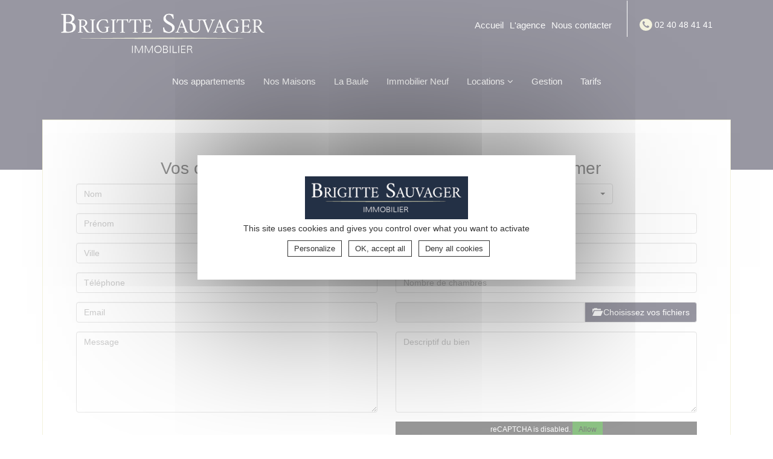

--- FILE ---
content_type: text/html; charset=UTF-8
request_url: https://www.brigitte-sauvager.com/estimation
body_size: 6453
content:
<!DOCTYPE html>
<html lang="fr">
	<head>
		<meta http-equiv="content-language" content="fr" />
<meta charset="utf-8">
<meta http-equiv="Content-Type" content="text/html;charset=utf-8" />
<meta http-equiv="X-UA-Compatible" content="IE=edge">
<meta name="viewport" content="width=device-width, initial-scale=1">
<title>estimation</title>
<meta name="description" content="" />
<meta name="keywords" content="" />

<!-- Favicons -->
<base href="https://www.brigitte-sauvager.com/"/>
<link rel="icon" type="image/png" href="https://www.brigitte-sauvager.com//images/favicon_sauvager.png" />
<link rel="shortcut icon" href="https://www.brigitte-sauvager.com/images/ico/favicon.ico">
    <link href="https://www.brigitte-sauvager.com/css/style.css" rel="stylesheet">

    <!-- HTML5 shim, for IE6-8 support of HTML5 elements -->
    <!--[if lt IE 9]>
      <script src=".https://www.brigitte-sauvager.com/js/html5shiv.js"></script>
    <![endif]-->
<script>MON_SERVEUR = "https://www.brigitte-sauvager.com/";</script>
<meta name='google-site-verification' content='JpF-rJMUX4KaynaknBfSi40xUOD7nrlHPtY5Xt1qIX4' />

<script type="text/javascript" src="https://www.brigitte-sauvager.com/tarteaucitron/tarteaucitron.js"></script>

<script type="text/javascript">
    tarteaucitron.init({

        "hashtag": "#tarteaucitron",
        /* Open the panel with this hashtag */
        "cookieName": "tarteaucitron",
        /* Cookie name */

        "orientation": "bottom",
        /* Banner position (top - bottom) */

        "groupServices": false,
        /* Group services by category */

        "showAlertSmall": false,
        /* Show the small banner on bottom right */
        "cookieslist": false,
        /* Show the cookie list */

        "closePopup": false,
        /* Show a close X on the banner */

        "showIcon": true,
        /* Show cookie icon to manage cookies */
        //"iconSrc": "", /* Optionnal: URL or base64 encoded image */
        "iconPosition": "BottomRight",
        /* BottomRight, BottomLeft, TopRight and TopLeft */

        "adblocker": false,
        /* Show a Warning if an adblocker is detected */

        "DenyAllCta": true,
        /* Show the deny all button */
        "AcceptAllCta": true,
        /* Show the accept all button when highPrivacy on */
        "highPrivacy": true,
        /* HIGHLY RECOMMANDED Disable auto consent */

        "handleBrowserDNTRequest": false,
        /* If Do Not Track == 1, disallow all */

        "removeCredit": true,
        /* Remove credit link */
        "moreInfoLink": true,
        /* Show more info link */

        "useExternalCss": false,
        /* If false, the tarteaucitron.css file will be loaded */
        "useExternalJs": false,
        /* If false, the tarteaucitron.js file will be loaded */

        //"cookieDomain": ".my-multisite-domaine.fr", /* Shared cookie for multisite */

        "showIcon": false,
        /* Change the default readmore link */
        "readmoreLink": "",
        /* Change the default readmore link */

        "mandatory": true,
        /* Show a message about mandatory cookies */
    });
</script>
<script type="text/javascript">
    tarteaucitron.user.gtagUa = 'UA-85891630-1';
    // tarteaucitron.user.gtagCrossdomain = ['example.com', 'example2.com'];
    tarteaucitron.user.gtagMore = function() { /* add here your optionnal gtag() */ };
    (tarteaucitron.job = tarteaucitron.job || []).push('gtag');
    (tarteaucitron.job = tarteaucitron.job || []).push('analytics');
    tarteaucitron.user.recaptchaapi = '6LeThs0cAAAAALuSirAUC-tRNcXlG1Tk602KDmg0';
    (tarteaucitron.job = tarteaucitron.job || []).push('recaptcha');
    (tarteaucitron.job = tarteaucitron.job || []).push('linkedin');
    (tarteaucitron.job = tarteaucitron.job || []).push('facebook');
    (tarteaucitron.job = tarteaucitron.job || []).push('twitter');
</script>

   
	</head>
	<body>
		<header>
					<div id="header" class="v2">
				<nav class="navbar" role="navigation" id="menu">
			<div id="entete_light" class="container">
				<div class="col-md-12">
					<div class="col-md-4 col-xs-12 lheader">
						<a href="https://www.brigitte-sauvager.com/" style="display:block;text-align:center;">
							<img src="https://www.brigitte-sauvager.com/images/logo-brigitte-sauvager.png"
								alt="Brigitte Sauvager Immobilier">
						</a>
					</div>
					<div class="col-md-8 col-xs-12 rheader">
						<ul>
							<li class="mask_mobile"><a href="https://www.brigitte-sauvager.com/">
									Accueil
								</a></li>
							<li class="mask_mobile"><a href="https://www.brigitte-sauvager.com/agence-immobiliere-nantes">
									L'agence
								</a></li>
							<li class="mask_mobile"><a href="https://www.brigitte-sauvager.com/contact">
									Nous contacter
								</a></li>
							<li>
								<p class="tel"><i class="fa fa-phone" aria-hidden="true"></i> 02 40 48 41 41</p>
							</li>
						</ul>
					</div>
				</div>
			</div>
			<div class="container col-xs-12">
				<div class="navbar-header">
					<button type="button" class="navbar-toggle burger" data-toggle="collapse"
						data-target=".navbar-collapse">
						<span class="sr-only">Toggle navigation</span>
						<span class="icon-bar"></span>
						<span class="icon-bar"></span>
						<span class="icon-bar"></span>
					</button>
				</div>
				<!-- MENU LINKS -->
				<div class="navbar-collapse collapse">
					<ul class="nav navbar-nav" id="navigation">
						<li class="affiche_mobile"><a href="https://www.brigitte-sauvager.com/">
								Accueil
							</a></li>
						<li class="affiche_mobile"><a href="https://www.brigitte-sauvager.com/agence-immobiliere-nantes">
								L'agence
							</a></li>
						<li class="affiche_mobile"><a href="https://www.brigitte-sauvager.com/contact">
								Nous contacter
							</a></li>
																																																			<li>
												<a href="https://www.brigitte-sauvager.com/appartements-a-vendre-a-nantes">Nos appartements</a>
											</li>
																											
																																																																<li>
												<a href="https://www.brigitte-sauvager.com/nos-maisons">Nos Maisons</a>
											</li>
																																																																																											<li>
												<a href="https://www.brigitte-sauvager.com/maisons-et-appartements-a-vendre-a-la-baule">La Baule</a>
											</li>
																																																					<li class="dropdown">
								<a href="https://www.brigitte-sauvager.com/typeneuffr">Immobilier Neuf </a>
							</li>
												
						
																					<li class="dropdown">
									<a href="#" class="dropdown-toggle" data-toggle="dropdown">Locations <i
											class="fa fa-angle-down" aria-hidden="true"></i></a>
									<ul class="dropdown-menu">
																																														<li>
														<a href="https://www.brigitte-sauvager.com/i">Locations à Nantes</a>
													</li>
																																																																					<li>
														<a href="https://www.brigitte-sauvager.com/maison-meublee-la-baule">Locations à la Baule</a>
													</li>
																																																															</ul>
								</li>
																																		<li><a href="https://www.brigitte-sauvager.com/espace-gestion">Gestion</a></li>
																												<li><a href="https://www.brigitte-sauvager.com/tarifs"> Tarifs</a></li>
																		</ul>
				</div>
			</div>
		</nav>
	</div>

		</header>
			<section id="content" class="home">
	<div class="container">
		<div class="col-md-12 row titrade">
			<h1></h1>
				
			<div class="col-md-12 mt10">
			<form id="contact-form" class="contact-form" method="post" action="ajax.php" enctype="multipart/form-data" role="form" >
                        <div class="col-md-6">
                        <div class="block">
                         	<div class="contact-form">
									<h2 style="font-size:28px">Vos coordonnées</h2>
                                    <div class="form-group"  >
                                        <input type="text" placeholder="Nom" class="form-control" name="nom" id="name">
                                    </div>
                                     <div class="form-group"  >
                                        <input type="text" placeholder="Prénom" class="form-control" name="prenom" id="forname">
                                    </div>
                                    <div class="form-group"  >
                                        <input type="test" placeholder="Ville" class="form-control" name="ville" id="ville" >
                                    </div>
                                    
                                     <div class="form-group"  >
                                        <input type="text" placeholder="Téléphone" class="form-control" name="telephone" id="telephone">
                                    </div>
                                    <div class="form-group"  >
                                        <input type="email" placeholder="Email" class="form-control" name="email" id="email" >
                                    </div>
                                    <div class="form-group">
                                        <textarea rows="6" placeholder="Message" class="form-control" name="message" id="message"></textarea>    
                                    </div>
                                    <div class="clearfix pad-bottom-20"></div>
                          
                            </div>
                        </div></div>
                                    
                      <div class="col-md-6">
                        <div class="block"> 
                        <div class="contact-form">
									<h2 style="font-size:28px">Bien à estimer</h2>
                                    <div class="form-group"  >
                                        <select class="selectpicker" title="Type de bien" name="type_bien">
										  <option value="1">Appartement</option>
										  <option value="2">Maison</option>
										  <option value="3">Terrain</option>
										</select>

                                    </div>
                                    <div class="form-group"  >
                                        <input type="text" placeholder="Localité" class="form-control" name="localite" id="localite" >
                                    </div>
                                    <div class="form-group"  >
                                        <input type="text" placeholder="Surface" class="form-control" name="surface" id="surface" >
                                    </div>
                                    <div class="form-group"  >
                                        <input type="text" placeholder="Nombre de chambres" class="form-control" name="chambre" id="chambre" >
                                    </div> <div class="form-group"  >
                                        <input type="file" placeholder="Joindre des photos" class="form-control" name="photos[]" id="photos" multiple="multiple">
                                    </div>
                                    <div class="form-group">
                                        <textarea rows="6" placeholder="Descriptif du bien" class="form-control" name="descriptif" id="message"></textarea>    
                                    </div>
									<div class="g-recaptcha margin-bottom-20" data-sitekey="6LeThs0cAAAAALuSirAUC-tRNcXlG1Tk602KDmg0"></div>
									<input type="hidden" name="ip" value="3.21.27.39"/>
                                    
                                    <div id="submit" class="">
									<label for="accept" class="col-md-12 cnil">
									<input type="checkbox" class=" cnil_input" name="accept" value="oui" id="accept" required>
                J'ai lu et accepte&nbsp;<a href="https://www.brigitte-sauvager.com/confidentialite" title="Politique de confidentialité"> la politique de confidentialité</a> du site. J'accepte que mon adresse mail soit utilisée dans le cadre de ma demande.</label>
										<input type="hidden" name="estimation" value="true">
                                        <input type="submit" id="contact-submit" class="btn btn-default" value="Envoyez">
                                    </div>                      
                                    <p class="subtitle-des"  >
                             &nbsp;
                            </p>
                            
                                  
                                    
                            </div>
                            
                        <div class="clearfix pad-bottom-20"></div>
                        
                        </div></div>
                                </form>
                        
                        <div class="col-md-12">
                        <div class="block">
                        
                         <p class="subtitle-des"  >
                           Conformément à la loi Informatique et Libertés, vous disposez d'un droit d'accès, de rectification et de suppression des données vous concernant (art. 34 de la loi "Informatique et Libertés"). Pour l'exercer, adressez-vous à Brigitte Sauvager Immobilier.
                            </p>
                            
                            
                            </div></div>
		</div>
		</div>
	</div>
</section>

<div class="container">
	<div class="col-md-12">
		<p style="text-align:right;margin-top:30px;font-size:14px;"><a href="javascript:window.history.back()"><i class="fa fa-arrow-left" aria-hidden="true"></i> Revenir à la page précédente</a></p>
	</div>
</div>
<section class="interlocuteur v2">
	<div class="container">
		<h3>Vos contacts à l'agence</h3>
		<div class="divider"></div>
		<div class="col-md-12">
					<div class="col-md-6 col-sm-6 mb-5">
				<div><img src="https://www.brigitte-sauvager.com/cms/215_215-briwebrec20122295.jpg" alt=""></div>				<div>
					<p class="localisation">BRIGITTE SAUVAGER</p>
						<p class="fonction">Présidente</p>					<p class="tel"><i class="fa fa-phone" aria-hidden="true"></i> 02 40 48 41 41</p>					<p class="mobile"><i class="fa fa-mobile" aria-hidden="true"></i> 06 07 72 99 46</p>					<p class="mail"><script type="text/javascript">eval(unescape('%64%6f%63%75%6d%65%6e%74%2e%77%72%69%74%65%28%27%3c%61%20%68%72%65%66%3d%22%6d%61%69%6c%74%6f%3a%62%73%61%75%76%61%67%65%72%40%62%72%69%67%69%74%74%65%2d%73%61%75%76%61%67%65%72%2e%63%6f%6d%22%20%3e%3c%69%20%63%6c%61%73%73%3d%22%66%61%20%66%61%2d%65%6e%76%65%6c%6f%70%65%22%20%61%72%69%61%2d%68%69%64%64%65%6e%3d%22%74%72%75%65%22%3e%3c%2f%69%3e%20%62%73%61%75%76%61%67%65%72%40%62%72%69%67%69%74%74%65%2d%73%61%75%76%61%67%65%72%2e%63%6f%6d%3c%2f%61%3e%27%29%3b'))</script></p>				</div>
			</div>
					<div class="col-md-6 col-sm-6 mb-5">
				<div><img src="https://www.brigitte-sauvager.com/cms/215_215-SandyWeb.jpeg" alt=""></div>				<div>
					<p class="localisation">Sandy VERRES</p>
											<p class="tel"><i class="fa fa-phone" aria-hidden="true"></i> 02 40 48 41 41</p>					<p class="mobile"><i class="fa fa-mobile" aria-hidden="true"></i> 06 30 66 66 35</p>					<p class="mail"><script type="text/javascript">eval(unescape('%64%6f%63%75%6d%65%6e%74%2e%77%72%69%74%65%28%27%3c%61%20%68%72%65%66%3d%22%6d%61%69%6c%74%6f%3a%73%76%65%72%72%65%73%40%62%72%69%67%69%74%74%65%2d%73%61%75%76%61%67%65%72%2e%63%6f%6d%22%20%3e%3c%69%20%63%6c%61%73%73%3d%22%66%61%20%66%61%2d%65%6e%76%65%6c%6f%70%65%22%20%61%72%69%61%2d%68%69%64%64%65%6e%3d%22%74%72%75%65%22%3e%3c%2f%69%3e%20%73%76%65%72%72%65%73%40%62%72%69%67%69%74%74%65%2d%73%61%75%76%61%67%65%72%2e%63%6f%6d%3c%2f%61%3e%27%29%3b'))</script></p>				</div>
			</div>
					<div class="col-md-6 col-sm-6 mb-5">
				<div><img src="https://www.brigitte-sauvager.com/cms/215_215-PascaleWeb.jpg" alt=""></div>				<div>
					<p class="localisation">Pascale WALCZAK</p>
						<p class="fonction">Comptable</p>					<p class="tel"><i class="fa fa-phone" aria-hidden="true"></i> 02 40 48 41 41</p>										<p class="mail"><script type="text/javascript">eval(unescape('%64%6f%63%75%6d%65%6e%74%2e%77%72%69%74%65%28%27%3c%61%20%68%72%65%66%3d%22%6d%61%69%6c%74%6f%3a%67%65%73%74%69%6f%6e%40%62%72%69%67%69%74%74%65%2d%73%61%75%76%61%67%65%72%2e%63%6f%6d%22%20%3e%3c%69%20%63%6c%61%73%73%3d%22%66%61%20%66%61%2d%65%6e%76%65%6c%6f%70%65%22%20%61%72%69%61%2d%68%69%64%64%65%6e%3d%22%74%72%75%65%22%3e%3c%2f%69%3e%20%67%65%73%74%69%6f%6e%40%62%72%69%67%69%74%74%65%2d%73%61%75%76%61%67%65%72%2e%63%6f%6d%3c%2f%61%3e%27%29%3b'))</script></p>				</div>
			</div>
					<div class="col-md-6 col-sm-6 mb-5">
				<div><img src="https://www.brigitte-sauvager.com/cms/215_215-MarieLaetitiaWebb.jpg" alt=""></div>				<div>
					<p class="localisation">MARIE-LAETITIA BARRET</p>
											<p class="tel"><i class="fa fa-phone" aria-hidden="true"></i> 02 40 48 41 41 </p>					<p class="mobile"><i class="fa fa-mobile" aria-hidden="true"></i> 06 37 62 40 54</p>					<p class="mail"><script type="text/javascript">eval(unescape('%64%6f%63%75%6d%65%6e%74%2e%77%72%69%74%65%28%27%3c%61%20%68%72%65%66%3d%22%6d%61%69%6c%74%6f%3a%6d%6c%62%61%72%72%65%74%40%62%72%69%67%69%74%74%65%2d%73%61%75%76%61%67%65%72%2e%63%6f%6d%22%20%3e%3c%69%20%63%6c%61%73%73%3d%22%66%61%20%66%61%2d%65%6e%76%65%6c%6f%70%65%22%20%61%72%69%61%2d%68%69%64%64%65%6e%3d%22%74%72%75%65%22%3e%3c%2f%69%3e%20%6d%6c%62%61%72%72%65%74%40%62%72%69%67%69%74%74%65%2d%73%61%75%76%61%67%65%72%2e%63%6f%6d%3c%2f%61%3e%27%29%3b'))</script></p>				</div>
			</div>
					
			
		</div>
	</div>
</section>

	<footer>
		<div id="footer">
	<div class=" plan-du-site">
		<div class="container">
			<ul class="menu">
				<li class="active"><a href="https://www.brigitte-sauvager.com/">Accueil</a></li>
				<li><a href="https://www.brigitte-sauvager.com/agence-immobiliere-nantes" title="Agences">L'agence</a></li>
				<li><a href="https://www.brigitte-sauvager.com/contact">Nous contacter</a></li>
				
																						<li><a href="https://www.brigitte-sauvager.com/espace-gestion">NOTRE SERVICE DE GESTION</a></li>
																																	<li><a href="https://www.brigitte-sauvager.com/tarifs">Tarifs</a></li>
																
				<li><a href="https://www.brigitte-sauvager.com/estimation" alt="Estimation de votre bien">Estimer votre bien</a></li>
				<li><a href="https://www.brigitte-sauvager.com/archive" alt="Nos biens vendus">Biens vendus</a></li>
				<li><a href="https://www.brigitte-sauvager.com/mention" alt="Mentions légales">Mentions légales</a></li>
			</ul>
		</div>
	</div>
	<div class="container">
		<div class="col-md-12">
			<div class="button-top" id="top-bt">
				<a href="#entete"><i class="fa fa-angle-up "></i></a>
			</div>
			<a href="https://www.brigitte-sauvager.com/" class="logo_footer">
				<img src="images/logo-brigitte-sauvager.png" alt="Brigitte Sauvager Immobilier">
			</a>
		</div>
		<div class="col-md-12">
			<div class="col-md-6">
				<div class="col-md-5"></div>
				<div class="col-md-7">
					<p>Téléphone : 02 40 48 41 41<br/>					Télécopie : <br/>					Ventes : 06 07 72 99 46 et 02 40 48 41 41<br/>					Locations : 02 40 48 41 41</p>
					<p>Messagerie : <script type="text/javascript">eval(unescape('%64%6f%63%75%6d%65%6e%74%2e%77%72%69%74%65%28%27%3c%61%20%68%72%65%66%3d%22%6d%61%69%6c%74%6f%3a%63%6f%6e%74%61%63%74%40%62%72%69%67%69%74%74%65%2d%73%61%75%76%61%67%65%72%2e%63%6f%6d%22%20%3e%63%6f%6e%74%61%63%74%40%62%72%69%67%69%74%74%65%2d%73%61%75%76%61%67%65%72%2e%63%6f%6d%3c%2f%61%3e%27%29%3b'))</script></p>					
				</div>
			</div>
			<div class="col-md-6">
				<p>Si&egrave;ge social : 24 Avenue Camus - 44000 Nantes</p>
<p>Garantie Bancaire transactions sur immeubles&nbsp;avec maniement de fonds&nbsp;: 120.000 Euros - S.O.C.A.F.</p>
<p>Garantie Gestion immobili&egrave;re : 200.000 Euros - S.O.C.A.F.</p>
<p><strong>M&eacute;diation</strong> : Jean-Philippe Duval&nbsp;<a href="https://www.mediation-vivons-mieux-ensemble.fr/" target="_blank">www.m&eacute;diation-vivons-mieux-ensemble.fr</a><br /><br />Carte professionnelle n&deg;4401 2016 000 003 370 CCI Nantes Saint-Nazaire</p>
<p>SAS BRIGITTE SAUVAGER IMMOBILIER au capital de 7622.45&euro; - RCS B 348 012 709</p>
			</div>
		</div>
	</div>
	<div class="baseline">
		<div class="container">
			<div class="col-md-2 col-sm-12">
				<a href="https://www.kagency.com" title="Création de site internet à Nantes" style="color:#C2BEBB">Créé par<br/>
					<img src="https://www.brigitte-sauvager.com/images/logo-kagency.svg" width="50px" alt="K@gency">
				</a>
			</div>
			<div class="col-md-10">
				<p style="text-align: justify;">Notre agence immobili&egrave;re BRIGITTE SAUVAGER IMMOBILIER vend, loue et g&egrave;re des maisons et des appartements&nbsp;dans l'agglom&eacute;ration de Nantes et dans la r&eacute;gion de la Baule-Escoublac. Il est possible de nous contacter &agrave; travers notre site internet www.brigitte-sauvager.com.</p>
			</div>
		</div>
	</div>
</div>

	</footer>
   <script src="https://code.jquery.com/jquery-1.10.2.min.js"></script>
	
<script type="text/javascript">
(function(factory){if(typeof define==='function'&&define.amd){define(['jquery'],factory)}else if(typeof exports==='object'){module.exports=factory(require('jquery'))}else{factory(jQuery)}}(function($){var pluses=/\+/g;function encode(s){return config.raw?s:encodeURIComponent(s)}
function decode(s){return config.raw?s:decodeURIComponent(s)}
function stringifyCookieValue(value){return encode(config.json?JSON.stringify(value):String(value))}
function parseCookieValue(s){if(s.indexOf('"')===0){s=s.slice(1,-1).replace(/\\"/g,'"').replace(/\\\\/g,'\\')}
try{s=decodeURIComponent(s.replace(pluses,' '));return config.json?JSON.parse(s):s}catch(e){}}
function read(s,converter){var value=config.raw?s:parseCookieValue(s);return $.isFunction(converter)?converter(value):value}
var config=$.cookie=function(key,value,options){if(arguments.length>1&&!$.isFunction(value)){options=$.extend({},config.defaults,options);if(typeof options.expires==='number'){var days=options.expires,t=options.expires=new Date();t.setMilliseconds(t.getMilliseconds()+days*864e+5)}
return(document.cookie=[encode(key),'=',stringifyCookieValue(value),options.expires?'; expires='+options.expires.toUTCString():'',options.path?'; path='+options.path:'',options.domain?'; domain='+options.domain:'',options.secure?'; secure':''].join(''))}
var result=key?undefined:{},cookies=document.cookie?document.cookie.split('; '):[],i=0,l=cookies.length;for(;i<l;i++){var parts=cookies[i].split('='),name=decode(parts.shift()),cookie=parts.join('=');if(key===name){result=read(cookie,value);break}
if(!key&&(cookie=read(cookie))!==undefined){result[name]=cookie}}
return result};config.defaults={};$.removeCookie=function(key,options){$.cookie(key,'',$.extend({},options,{expires:-1}));return!$.cookie(key)}}))</script>
	
<script type="text/javascript" src="https://www.brigitte-sauvager.com/js/bootstrap.min.js"></script>
	
<script type="text/javascript">
$(window).load(function(){$("#header").sticky({topSpacing:0})});$(function(){$(window).scroll(function(){if($(this).scrollTop()>600){$("#top:hidden").css('visibility','visible');$("#top:hidden").fadeIn('550')}
else{$("#top:visible").fadeOut("550")}})})
$(function(){$('a[href*=#]:not([href=#])').click(function(){if(location.pathname.replace(/^\//,'')==this.pathname.replace(/^\//,'')&&location.hostname==this.hostname){var target=$(this.hash);target=target.length?target:$('[name='+this.hash.slice(1)+']');if(target.length){$('html,body').animate({scrollTop:target.offset().top},1000);return!1}}})})</script>
	
<script type="text/javascript" src="https://www.brigitte-sauvager.com/js/nbw-parallax.js"></script>

<!-- Sticky Navigation -->
<script type="text/javascript" src="https://www.brigitte-sauvager.com/js/jquery.sticky.js"></script>



					<script src="https://www.brigitte-sauvager.com/js/jquery.prettyPhoto.js" type="text/javascript" charset="utf-8"></script>
			<script src="https://www.brigitte-sauvager.com/js/init.js" type="text/javascript" charset="utf-8"></script>
		<script src="https://cdnjs.cloudflare.com/ajax/libs/bootstrap-select/1.10.0/js/bootstrap-select.min.js"></script>
<script type="text/javascript" src="https://www.brigitte-sauvager.com/js/bootstrap-filestyle.min.js"> </script>
<script type="text/javascript" src="https://www.brigitte-sauvager.com/js/placeholder.js"></script>
		<script type="text/javascript" src="js/jquery.form.js" charset="utf-8"></script>
		<script type="text/javascript" src="js/contact.js" charset="utf-8"></script>

		 <script type="text/javascript">
			$(document).ready(function(){
				if(window.location.hash.replace('#',''))
				{
					expression = window.location.hash.replace('#','');
					$("#contact-form").append($('<input type="hidden" name="bien" value="'+expression+'">'));
				}

				$(":file").filestyle({
					buttonText: "Choisissez vos fichiers"
				});
			});
			  </script>
					  </body>
</html>
    <link href='https://fonts.googleapis.com/css?family=Amiri' rel='stylesheet' type='text/css'>
	<link href='https://fonts.googleapis.com/css?family=Muli:400,300' rel='stylesheet' type='text/css'>
			
	<link rel="stylesheet" href="https://cdnjs.cloudflare.com/ajax/libs/bootstrap-select/1.10.0/css/bootstrap-select.min.css">
	    <link rel="stylesheet" href="https://www.brigitte-sauvager.com/font-awesome/css/font-awesome.min.css">
	<link rel="stylesheet" href="https://maxcdn.bootstrapcdn.com/bootstrap/3.3.6/css/bootstrap.min.css" integrity="sha384-1q8mTJOASx8j1Au+a5WDVnPi2lkFfwwEAa8hDDdjZlpLegxhjVME1fgjWPGmkzs7" crossorigin="anonymous">
    <link href="https://www.brigitte-sauvager.com/css/prettyPhoto.css" rel="stylesheet">
		

--- FILE ---
content_type: text/css
request_url: https://www.brigitte-sauvager.com/css/style.css
body_size: 4547
content:
img {
    border: none;
    max-width: 100%
}

html {
    width: 100%;
    overflow-x: hidden;
    height: 100%;
}

body {
    font: 17px 'Muli', sans-serif;
    font-weight: 300;
    color: #292929;
    overflow-x: hidden
}

.ui-widget {
    font: 17px 'Muli', sans-serif;
    font-weight: 300;
    color: #292929
}

.container a {
    color: #292929;
    text-decoration: none
}

a {
    color: #292929;
    text-decoration: none
}

a:hover,
a:focus {
    color: initial;
    text-decoration: none
}

h1,
h2,
h3,
h4 {
    font-family: 'Amiri', serif;
    font-size: 45px;
    color: #323044;
    text-align: center
}

.col-md-8 h2 {
    font-size: 35px
}

.col-md-12 h3 {
    font-size: 24px
}

section {
    padding: 30px 0
}

.green {
    color: #C8D300
}

.bg_grey {
    background: #F3F2F1;
    padding: 20px 0
}

.mb5 {
    margin-bottom: 5px!important
}

.mb10 {
    margin-bottom: 10px!important
}

.mb15 {
    margin-bottom: 15px!important
}

.mb20 {
    margin-bottom: 20px!important
}

.mb25 {
    margin-bottom: 25px!important
}

.mb30 {
    margin-bottom: 30px!important
}

.pa0 {
    padding: 0
}

.divider {
    width: 200px;
    max-width: 100%;
    min-height: 5px;
    margin: 20px auto;
    background: url(../images/divider.png) no-repeat top center;
    background-size: contain
}

.text-justify {
    text-align: justify;
    padding-top: 20px
}

.disabled:hover,
.disabled {
    cursor: not-allowed;
    text-decoration: none
}

.pstation .btn-default {
    margin-top: 10px
}

.navbar {
    margin-bottom: 0 !important;
}

#navbar {
    padding-bottom: 20px
}

.nav>li>a {
    padding: 8px
}

.navbar .navbar-nav {
    display: inline-block;
    float: none;
    vertical-align: top
}

.navbar .navbar-collapse {
    text-align: center
}

.dropdown-menu {
    min-width: 100%;
    padding: 0
}

.navbar a {
    color: white;
    text-decoration: none;
    font-size: 15px
}

.navbar a.active,
.navbar a:hover,
.navbar a:focus {
    color: #E8E6BF
}

.navbar-toggle {
    z-index: 99;
    border: 1px solid #E8E6BF
}

.navbar-toggle .icon-bar {
    background: #E8E6BF
}

.nav>li>a:focus,
.nav>li>a:hover,
.nav .open>a,
.nav .open>a:focus,
.nav .open>a:hover {
    text-decoration: none;
    background-color: transparent
}

.navbar a.active,
.navbar a:hover,
.navbar a:focus {
    color: #BEBD9F
}

#entete {
    text-align: center;
    overflow: hidden;
    height: 100%;
    padding-top: 60px
}

#entete_light {
    display: none;
    margin-bottom: 20px
}

.is-sticky #entete_light,
#header.v2 #entete_light {
    display: block;
    color: white
}

.is-sticky {
    z-index: 9;
    position: relative
}

#entete_light ul li a {
    color: white;
    text-decoration: none;
    margin: 0 5px;
    font-size: 15px
}

#entete_light>div>div:first-child {
    padding-top: 20px
}

#entete_light ul li {
    display: inline-block;
    float: left;
    padding-top: 30px
}

@media(min-width:607px) {
    #entete_light ul li:last-child {
        margin-left: 20px;
        padding-left: 20px;
        border-left: 1px solid white
    }
}

#entete_light .tel .fa {
    background-color: #E7E5BC;
    color: #323045;
    border-radius: 50%;
    padding: 3px 5px
}

@media(min-width:992px) {
    #entete_light ul {
        float: right
    }
}

@media(min-width:1430px) {
    #entete_light ul {
        margin-right: -15%
    }
}

#top-slider {
    width: 100%;
    height: 60vh;
    text-align: center;
    z-index: 100
}

#top-slider .slider-bg {
    /* background: url(../img/DSC07259.jpg) 0 0 repeat fixed; */
    background-size: cover;
    margin: 0 auto;
    padding: 0;
    position: absolute;
    z-index: 100;
    width: 100%;
    height: 60vh;
    -moz-box-shadow: inset 0 -2px 10px 0 #323045;
    -webkit-box-shadow: inset 0 -2px 10px 0 #323045;
    -o-box-shadow: inset 0 -2px 10px 0 #323045;
    box-shadow: inset 0 -2px 10px 0 #323045;
    filter: progid: DXImageTransform.Microsoft.Shadow(color=#323045, Direction=90, Strength=10)
}

@media(max-width:1024px) {
    #top-slider {
        display: none
    }
}

#header {
    background: #323045;
    padding: 0;
    width: 100%
}

header {
    background: #323045;
    padding: 0 0 120px 0;
    width: 100%
}

#accroche {
    font-family: 'Amiri', serif;
    position: relative;
    color: #fff;
    font-size: 45px
}

#accroche:before {
    content: "\f107";
    display: block;
    font-family: "fontAwesome", sans-serif;
    font-size: 50px;
    color: #E7E5BC;
    border-radius: 50%;
    border: 1px solid #E7E5BC;
    width: 55px;
    height: 55px;
    margin: 40px auto;
    padding: 2px;
    line-height: 50px;
}

@media (max-width:550px) {
    #accroche {
        font-size: 1.3em
    }
    #accroche:before {
        display: none
    }
}

#header-sticky-wrapper {
    height: auto!important
}

.home {
    padding: 0
}

.home>.container .titrade {
    width: 100%;
    background: white
}

#content.home>.container {
    margin-top: -100px
}

.home>.container>div {
    text-align: center;
    border: 1px solid #E6E4BB;
    padding: 0
}

.home>.container>div.divider {
    border: none;
    float: initial;
    width: 100%
}

@media(min-width:992px) {
    .home>.container>div {
        margin: 17px 0%;
        width: 32%
    }
    .home_v2>.container>div:nth-child(3n+3),
    .home_v1>.container>div:nth-child(3n+2) {
        margin-left: 2%;
        margin-right: 2%
    }
    .home_v2>.container>div:nth-child(3n+2),
    .home_v1>.container>div:nth-child(3n+1) {
        clear: both
    }
}

@media (min-width:768px) and (max-width:991px) {
    .home>.container>div {
        margin: 20px 0%;
        width: 49%;
        float: left
    }
    .home_v2>.container>div:nth-child(2n+3),
    .home_v1>.container>div:nth-child(2n+2) {
        margin-left: 2%
    }
    .home_v2>.container>div:nth-child(2n+2),
    .home_v1>.container>div:nth-child(2n+1) {
        clear: both
    }
}

#content.home>.container>#gallery {
    width: 100%;
    padding: 25px;
    background: white
}

#content.home>.container>.col-md-12 {
    width: 100%;
    padding: 25px;
    background: white
}

#content.home #gallery>img:nth-child(n+2) {
    display: none
}

.home>.container>div>a {
    padding: 15px;
    background: white;
    display: block;
    position: relative
}

.home>.container>div>a img {
    width: 100%
}

.home>.container>div>a .visuels {
    position: relative;
    width: 332px;
    height: 234px;
    max-width: 100%;
    overflow: hidden;
    margin: auto
}

.exclusivite:before,
.compromis:before {
    content: "Exclusivité";
    position: absolute;
    right: -70px;
    bottom: 16px;
    padding: 3px 80px;
    transform: rotate(-30deg);
    -webkit-transform: rotate(-30deg);
    -ms-transform: rotate(-30deg);
    color: white;
    background: #B52D82;
    z-index: 1;
    margin-left: 10px;
    margin-bottom: 10px;
    text-transform: uppercase;
    font-size: 14px;
    transition: all 0.5s ease-in
}

.exclusivite,
.compromis,
.ss_location {
    position: relative;
    overflow: hidden
}

.compromis:before {
    content: "Sous compromis";
    background: #FE9200
}

.ss_location:before {
    content: "Loué ";
    background: #FE9200;
    right: -80px;
    padding: 3px 112px;
}

#gallery.exclusivite:before,
#gallery.compromis:before,
#gallery.ss_location:before {
    bottom: initial;
    top: 35px;
    right: initial;
    left: -75px;
    transform: rotate(-30deg) scale(1.2);
    -webkit-transform: rotate(-30deg) scale(1.2);
    -ms-transform: rotate(-30deg) scale(1.2);
    max-width: 294px;
    max-height: 24px
}

.home>.container>div>a .visuels>img {
    position: absolute;
    top: 0;
    left: 0;
    transition: all 0.5s ease-in
}

.home>.container>div>a:hover .visuels>img {
    transform: scale(1.15);
    -ms-transform: scale(1.15)
}

.home>.container>div>a:hover .visuels.exclusivite:before {
    transform: rotate(-30deg) scale(1.15);
    -ms-transform: rotate(-30deg) scale(1.15)
}

.home>.container>div>a:hover {
    text-decoration: none
}

.home>.container>div>a .localisation {
    font-size: 16px;
    margin-top: 20px;
    text-transform: uppercase
}

.home>.container>div>a .presentation {
    margin: 10px 0;
    padding: 10px 0;
    position: relative
}

.home>.container>div>a .presentation:before,
#content.home>.container>div>a .presentation:after {
    content: "";
    position: absolute;
    left: 50%;
    width: 5px;
    height: 1px;
    border-bottom: 1px solid #292929;
    top: 0
}

.home>.container>div>a .presentation:after {
    top: initial;
    bottom: 0
}

.home>.container>div>a .prix {
    font-size: 24px;
    font-family: 'Amiri', serif
}

.btn_home {
    background: #323045;
    padding: 20px 0;
    color: white
}

.btn_home>div {
    text-align: center;
    padding: 20px 0
}

.btn_home>div h2 {
    font-family: 'Amiri', serif;
    font-size: 32px;
    color: white
}

.btn_home .btn-default {
    color: white;
    background-color: transparent;
    border-color: white;
    width: 80%;
    padding: 15px 0
}

.btn_home .btn-default:hover {
    background: rgba(243, 242, 241, .33)
}

.btn_home>.container>div {
    padding: 10px 0 20px 0
}

.btn_home p {
    font-size: 32px;
    font-family: 'Amiri', serif;
    color: #E7E5BB
}

@media(min-width:992px) {
    .btn_home>.container>div:nth-child(2) {
        border-left: 1px solid white;
        border-right: 1px solid white
    }
}

.pstation>div {
    padding: 30px 0
}

.mea>div>div>div {
    text-align: center;
    font-family: 'Amiri', serif;
    font-size: 30px;
    color: white;
    border: 1px solid #323044;
    width: 100%;
    color: #323044;
    border-radius: 5px
}

.mea>div>div>div p {
    margin: 0 0 0 0
}

@media(min-width:992px) {
    .mea>div>div>div {
        width: 30%;
        float: left
    }
    .mea>div>div>div:nth-child(2) {
        margin: 0 5%
    }
}

.honoraire {
    font-size: 14px;
    margin: 10px 0
}

.pstation>div h1 {
    font-family: 'Amiri', serif;
    font-size: 40px;
    color: #323044;
    text-align: center;
    padding: 0 20%
}

.pstation>div>div:nth-child(2) {
    text-align: justify;
    border-left: 1px solid #292929;
    padding: 15px 30px
}

.pstation>div>div:nth-child(2) p {
    margin-bottom: 25px
}

.interlocuteur>div>div>div {
    text-align: center
}

.interlocuteur>div {
    padding-left: 80px;
    padding-right: 80px
}

.interlocuteur>div>div>div>div:first-child {
    position: relative;
    -webkit-border-radius: 50%;
    -moz-border-radius: 50%;
    border-radius: 50%;
    -khtml-border-radius: 50%;
    behavior: url(css/PIE.htc);
    overflow: hidden
}

.interlocuteur>div>div>div>div:first-child:before {
    content: '';
    display: inline-block;
    width: 0;
    vertical-align: middle;
    padding: 50% 0
}

.interlocuteur>div>div>div>div:first-child>img {
    width: 100%;
    position: absolute;
    top: 0;
    left: 0
}

.interlocuteur>.container>div>div .localisation {
    font-size: 16px;
    margin-top: 20px;
    text-transform: uppercase
}

.interlocuteur>.container>div>div .presentation {
    margin: 10px 0;
    padding: 10px 0;
    position: relative;
    font-size: 13px
}

.interlocuteur>.container>div>div .presentation:before {
    content: "";
    position: absolute;
    left: 50%;
    width: 5px;
    height: 1px;
    border-bottom: 1px solid #292929;
    top: 0
}

.interlocuteur.v2>.container>div>div>div {
    display: inline-block;
    float: left
}

.interlocuteur.v2>.container>div>div>div:first-child {
    width: 30%
}

.interlocuteur.v2>.container>div>div>div:nth-child(2) {
    width: 70%
}

.interlocuteur.v2>.container>div>div>div:nth-child(2) p {
    position: relative
}

.interlocuteur.v2>.container>div>div .fonction:before {
    content: "";
    position: absolute;
    left: 50%;
    width: 5px;
    height: 1px;
    border-bottom: 1px solid #292929;
    top: 0
}

.interlocuteur.v2>.container>div>div .fonction {
    padding-top: 5px
}

.interlocuteur.v2>.container>div>div {
    display: flex;
    align-items: center;
    -webkit-align-items: center;
    -o-align-items: center;
    -moz-align-items: center;
    padding: 10px
}

.interlocuteur.v2>.container .localisation {
    font-family: 'Amiri', serif;
    color: #323045;
    font-size: 20px
}

.filtre {
    margin: 20px 0;
    display: none
}

.bootstrap-select.btn-group .dropdown-menu li a {
    text-align: left
}

.bootstrap-select:not([class*=col-]):not([class*=form-control]):not(.input-group-btn) {
    width: 100%
}

.mea {
    padding: 0 0 20px 0
}

@media(min-width:768px) {
    #entete_light ul {
        float: right;
    }
    .mea>div>div {
        margin-left: 0;
        margin-right: 0
    }
}

@media(min-width:992px) and(max-width:1200px) {
    .navbar a {
        font-size: 12px
    }
}

.mea>div>div>div>p:nth-child(2) {
    color: #E7E5BB
}

.carac {
    border: 1px solid #E6E4BB;
    text-align: left
}

.carac h2 {
    border-bottom: 1px solid #E6E4BB;
    font-size: 28px;
    margin: 0;
    padding: 10px 5px;
    text-align: left
}

.carac>div {
    padding: 10px
}

.pstation>div>div:nth-child(2) .carac>div p {
    margin-top: 5px;
    margin-bottom: 5px
}

.pstation .dpe,
.pstation .ges {
    text-align: center;
    margin-top: 35px
}

#dpe,
#ges {
    margin: 20px 10px 0 0
}

#dpe>div,
#ges>div {
    padding: 0;
    height: 347px
}
.info_ges{padding-left: 50%;}
#dpe>div:first-child>div>div,
#ges>div:first-child>div>div {
    position: relative;
    padding: 10px 5px;
    background: green;
    margin-bottom: 5px;
    height: 36px;
    font-weight: 700;
    line-height: 18px
}

#dpe>div:first-child>div>div:before,
#ges>div:first-child>div>div:before {
    content: "";
    position: absolute;
    width: 26px;
    height: 26px;
    top: 50%;
    right: 0;
    transform: rotate(45deg);
    -ms-transform: rotate(45deg);
    -webkit-transform: rotate(45deg);
    margin-top: -13px;
    margin-right: -13px;
    background: green
}

#dpe>div:first-child>div>span, #ges>div:first-child>div>span {
    position: absolute;
    left: 2px;
    font-size: 22px;
    display: flex;
    align-items: center;
    width: 50%;
}
#dpe>div:first-child>div>span>span, 
#ges>div:first-child>div>span>span {
    display: block;
    width: 50%;
    font-size: 12px;
    text-align: center;
    border: 2px solid #000;
    height: 100%;
    background: white;
}

#dpe>div:first-child>div>span>span>b, 
#ges>div:first-child>div>span>span>b {
    display: block;
    font-size: 22px;

}
#dpe>div:first-child>div.actif>div{height: 52px;border-left: 2px solid #000;border-top: 2px solid #000;border-bottom: 2px solid #000;}
#dpe>div:first-child>div.actif>div:before{width: 35px;height: 36px;margin-top: -18px;margin-right: -18px;border-right: 2px solid #000;border-top: 2px solid #000;}
.info_ges>div>span{
    color: white;
    text-shadow: #000 0 0 2px;
    font-size: 24px;
    line-height: 16px;
    }
    .info_ges.actif>div>span{font-size: 42px;    line-height: 32px;
}
#dpe>div:first-child>div:nth-child(2)>div {
    width: 30%;
    background: #339a33
}

#dpe>div:first-child>div:nth-child(3)>div {
    width: 40%;
    background: #3c3
}

#dpe>div:first-child>div:nth-child(4)>div {
    width: 50%;
    background: #cf3
}

#dpe>div:first-child>div:nth-child(5)>div {
    width: 60%;
    background: #ff0
}

#dpe>div:first-child>div:nth-child(6)>div {
    width: 70%;
    background: #fc0
}

#dpe>div:first-child>div:nth-child(7)>div {
    width: 80%;
    background: #FF9A33
}

#dpe>div:first-child>div:nth-child(8)>div {
    width: 90%;
    background: red
}

#dpe>div:first-child>div:nth-child(2)>div:before {
    background: #339a33
}

#dpe>div:first-child>div:nth-child(3)>div:before {
    background: #3c3
}

#dpe>div:first-child>div:nth-child(4)>div:before {
    background: #cf3
}

#dpe>div:first-child>div:nth-child(5)>div:before {
    background: #ff0
}

#dpe>div:first-child>div:nth-child(6)>div:before {
    background: #fc0
}

#dpe>div:first-child>div:nth-child(7)>div:before {
    background: #FF9A33
}

#dpe>div:first-child>div:nth-child(8)>div:before {
    background: red
}

#dpe>div:nth-child(2),
#ges>div:nth-child(2) {
    position: relative
}

#dpe > div:nth-child(2) > div {
    position: absolute;
    right: 0;
    top: 60%;
    text-align: right;
    font-size: 12px;
    flex: 1 0 100%;
}

#dpe>div:nth-child(2)>div.marker>div {
    position: relative;
    padding: 5px 2px 5px 0;
    background: #000;
    margin-bottom: 5px;
    height: 40px;
    font-weight: 700;
    line-height: 26px;
    width: 70%;
    font-size: 18px;
    font-weight: 700;
    margin-left: 40%
}

#dpe>div:nth-child(2)>div.marker>div:before {
    content: "";
    position: absolute;
    width: 28px;
    height: 28px;
    top: 50%;
    left: 0;
    transform: rotate(45deg);
    -ms-transform: rotate(45deg);
    -webkit-transform: rotate(45deg);
    margin-top: -14px;
    margin-left: -14px;
    background: #000;
    z-index: 1
}

#dpe>div:nth-child(2)>div.marker>p>span,
#ges>div:nth-child(2)>div.marker>p>span {
    line-height: 22px;
    font-size: 10px;
    vertical-align: top
}

#dpe>div:nth-child(2)>div.marker>div>span,
#ges>div:nth-child(2)>div.marker>div>span {
    background: white;
    padding: 5px 5px 5px 10px;
    z-index: 2;
    position: relative
}
#dpe>div>p:first-child,#ges>div>p:first-child{color: #339a33;
    font-size: 11px;
    margin-left: 50%;}
#dpe>div>p:last-child,#ges>div>p:last-child{color: red;
    font-size: 11px;
    margin-left: 50%;}
#ges>div:first-child>div{
    margin-bottom: 5px;
    border-radius : 0 50px 50px 0;
    position: relative;
    height: 30px;
    margin-left: 50%;
}
#ges>div:first-child>div.actif{border: 2px solid #000;height: 50px;}
#ges>div:first-child>div.actif>span{color: white;font-size: 38px;font-weight: bold;line-height: 38px;}
#ges>div:first-child>div>span{top: 2px;color: white;}
#ges>div:first-child>div:nth-child(2) {
    width: 20%;
    background: #9cdcfb;
}

#ges>div:first-child>div:nth-child(3) {
    width: 25%;
    background: #8ab3d7;
}

#ges>div:first-child>div:nth-child(4) {
    width: 30%;
    background: #7193b8;
}

#ges>div:first-child>div:nth-child(5) {
    width: 35%;
    background: #5e6d94;
}

#ges>div:first-child>div:nth-child(6) {
    width: 40%;
    background: #4b5175;
}

#ges>div:first-child>div:nth-child(7) {
    width: 45%;
    background: #393651;
}

#ges>div:first-child>div:nth-child(8) {
    width: 50%;
    background: #281837;
}

#ges{position: relative;margin-top: 40px;}
#ges .marker{height: initial;display: flex;position: absolute !important;left: 0;display: flex;flex-wrap: nowrap;--bs-gutter-x: 1.5rem;--bs-gutter-y: 0;align-items: center;}
#ges .marker:after{content: "";height: 2px;background: #000;flex: auto;margin-left: 5px;}
#ges .marker>div{display: flex;align-items: center;}
#ges .marker>div b{font-size: 35px;margin-right: 5px;}
.plan-du-site {
    padding: 20px 0;
    background: #E7E5BB;
    text-align: center
}

.plan-du-site .menu {
    margin: 0;
    padding: 0
}

.plan-du-site li {
    display: inline-block;
    font-size: 13px
}

.plan-du-site li:nth-child(n+2)>a:before {
    content: ' | '
}

#footer {
    background: #323045;
    color: white
}

#footer>.container {
    padding: 30px 0
}

#footer>.container>div:first-child {
    text-align: center
}

#footer>.container>div:first-child .fa,
#top .fa {
    font-size: 50px;
    color: #E7E5BC;
    border-radius: 50%;
    border: 1px solid #E7E5BC;
    width: 55px;
    height: 55px;
    margin: 40px auto;
    padding: 0;
    text-align: center
}

#btn_footer {
    background-color: #323045;
    margin-top: 10px;
}

#btn_footer:hover {
    background: #ffffff;
    color: #323045!important;
}

#footer>.container>div:nth-child(2) {
    padding: 40px 0;
    font-size: 13px
}

#footer>.container>div:nth-child(2) a {
    text-decoration: none;
    color: #E7E5BC
}

.baseline {
    border-top: 1px solid white;
    padding: 30px 0;
    font-size: 11px;
    color: #C2BEBB
}

.baseline>.container>div:first-child {
    text-align: right
}

.logo_footer {
    max-width: 400px;
    display: block;
    margin: 0 auto
}

#top {
    position: fixed;
    bottom: 20%;
    right: 5px;
    display: none
}

.col-md-12 {
    clear: both
}

.group-span-filestyle .btn {
    background: #323045
}

.group-span-filestyle .btn span {
    color: white
}

.ui-widget-header {
    color: white;
    background: #323045
}

#dialog-form {
    font-weight: 400!important;
    font-size: 17px!important
}

#dialog-form label {
    font-weight: 400!important;
    font-size: 17px!important
}

.ui-dialog .ui-dialog-buttonpane {
    background: #323045
}

#dialog-form fieldset>div {
    margin-bottom: 5px
}

.ui-state-default,
.ui-widget-content .ui-state-default,
.ui-widget-header .ui-state-default,
.ui-button span {
    color: white;
    background-color: transparent;
    border-color: white
}

.ui-state-default:hover,
.ui-widget-content .ui-state-default:hover,
.ui-widget-header .ui-state-default:hover {
    background: rgba(243, 242, 241, .33)
}

.ui-dialog .ui-dialog-buttonpane button {
    background: transparent
}

@media(max-width:767px) {
    .titrade {
        margin-left: 0;
        margin-right: 0
    }
}

@media (max-width:450px) {
    #entete_light {
        margin-bottom: 0
    }
    h1 {
        font-size: 30px!important
    }
    #content.home>.container .titrade {
        padding: 5px 10px;
        margin: 10px 0;
    }
    .filtre {
        display: none
    }
    .col-md-8 h2 {
        font-size: 25px
    }
    h3 {
        font-size: 25px
    }
    .interlocuteur>div {
        padding-left: 10px;
        padding-right: 10px
    }
    .interlocuteur.v2>.container>div>div {
        display: block
    }
    .interlocuteur.v2>.container>div>div>div {
        width: 100%!important
    }
}

@media (max-width:767px) {
    .dropdown-menu>li>a {
        color: white
    }
}

@media (min-width:992px) and (max-width:1200px) {
    .home>.container>div>a .visuels {
        height: 176px
    }
}

.location {
    margin-left: 55%;
    float: none
}

@media (min-width:992px) {
    .location {
        margin-top: -50px;
        padding-right: 10px
    }
}

.location>div {
    text-align: center;
    font-family: 'Amiri', serif;
    font-size: 20px;
    border: 1px solid #323044;
    width: 100%;
    color: #323044;
    border-radius: 5px;
    width: 49%;
    display: inline-block
}

.location>div>p {
    margin: 0!important;
    padding: 0
}


/* @media (max-width:529px) {
    .mask_mobile {
        display: none!important;
    }
    .affiche_mobile {
        display: block!important;
    }
}

@media (min-width:530px) {
    .mask_mobile {
        display: inline-block!important;
    }
    .affiche_mobile {
        display: none!important;
    }
} */

@media (max-width:739px) {
    .mask_mobile {
        display: none!important;
    }
    .affiche_mobile {
        display: block!important;
    }
    .burger {
        margin-top: -5rem;
    }
    #entete {
        display: none;
    }
    #entete_light {
        display: block;
    }
    header .tel {
        color: white;
    }
    #entete_light>div>div:first-child {
        padding-top: 5px
    }
    #entete_light {
        margin-bottom: 0;
    }
    #entete_light ul {
        float: none;
    }
    #entete_light ul li {
        padding-top: 10px;
    }
    #entete_light ul li:last-child {
        margin-left: 0px;
        padding-left: 0px;
        border-left: none;
    }
    .burger {
        margin-top: -4rem !important;
    }
}

@media (min-width:740px) {
    .mask_mobile {
        display: inline-block!important;
    }
    .affiche_mobile {
        display: none!important;
    }
}

@media (max-width:419px) {
    .lheader {
        width: 100%;
    }
    .rheader {
        width: 100%;
    }
}

@media (min-width:420px) and (max-width:739px) {
    .lheader {
        width: 50% !important;
    }
    .rheader {
        width: 50% !important;
    }
}

@media(max-width:767px) {
    .is-sticky #entete_light,
    #header.v2 #entete_light {
        margin-bottom: -45px;
    }
    #header {
        max-height: 300px;
        overflow-y: scroll;
    }
    .home>.container>div {
        margin-bottom: 10px;
    }
    .navbar .navbar-nav {
        width: 100%;
    }
    .navbar-nav .open .dropdown-menu {
        background-color: white !important;
    }
    #content.home>.container .titrade {
        margin: 10px 0;
    }
    #entete_light ul li {
        padding-top: 15px;
    }
}

@media(max-width:991px) {
    .interlocuteur>div>div>div:nth-child(2n+1) {
        clear: both;
    }
}

@media(max-width:1024px) {
    .navbar a {
        font-size: 13px;
    }
}

@media (min-width:992px) and (max-width:1200px) {
    .interlocuteur .col-md-3 {
        padding-right: 10px;
        padding-left: 10px;
    }
}

.interlocuteur.v2 > .container > div > div{
    min-height: 220px !important;
}

--- FILE ---
content_type: image/svg+xml
request_url: https://www.brigitte-sauvager.com/images/logo-kagency.svg
body_size: 65904
content:
<?xml version="1.0" encoding="UTF-8" standalone="no"?><!DOCTYPE svg PUBLIC "-//W3C//DTD SVG 1.1//EN" "http://www.w3.org/Graphics/SVG/1.1/DTD/svg11.dtd"><svg width="100%" height="100%" viewBox="0 0 8613 2517" version="1.1" xmlns="http://www.w3.org/2000/svg" xmlns:xlink="http://www.w3.org/1999/xlink" xml:space="preserve" xmlns:serif="http://www.serif.com/" style="fill-rule:evenodd;clip-rule:evenodd;stroke-linejoin:round;stroke-miterlimit:2;"><use id="Calque_1" xlink:href="#_Image1" x="0" y="0" width="2067px" height="604px" transform="matrix(4.16667,0,0,4.16667,0,0)"/><defs><image id="_Image1" width="2067px" height="604px" xlink:href="[data-uri]"/></defs></svg>

--- FILE ---
content_type: application/javascript
request_url: https://www.brigitte-sauvager.com/js/nbw-parallax.js
body_size: 348
content:
$(document).ready(function(){var $window=$(window);var $firstBG=$('#top-slider');var bg1=$("#top-slider .slider-bg");var $secondBG=$('#divider');var bg2=$("#divider .divider-bg");var windowHeight=$window.height();$('#top-slider, #divider').bind('inview',function(event,visible){if(visible==!0){$(this).addClass("inview")}else{$(this).removeClass("inview")}});function RepositionNav(){var windowHeight=$window.height();var navHeight=$('#nav').height()/2;var windowCenter=(windowHeight/2);var newtop=windowCenter-navHeight;$('#nav').css({"top":newtop})}
function newPos(x,windowHeight,pos,adjuster,inertia){return x+"% "+(-((windowHeight+pos)-adjuster)*inertia)+"px"}
function Move(){var pos=$window.scrollTop();if($firstBG.hasClass("inview")){$firstBG.css({'backgroundPosition':newPos(0,windowHeight,pos,0,0)});bg1.css({'backgroundPosition':newPos(50,windowHeight,pos,750,0.3)})}
if($secondBG.hasClass("inview")){$secondBG.css({'backgroundPosition':newPos(0,windowHeight,pos,1850,0)});bg2.css({'backgroundPosition':newPos(70,windowHeight,pos,2400,0.4)})}
$('#pixels').html(pos)}
RepositionNav();$window.resize(function(){Move();RepositionNav()});$window.bind('scroll',function(){Move()})})

--- FILE ---
content_type: application/javascript
request_url: https://www.brigitte-sauvager.com/js/init.js
body_size: 2050
content:
$(document).ready(function()
{if($("a[rel^='prettyPhoto']").length>0){config_pretty()}});function config_pretty(){$("a[rel^='prettyPhoto']").prettyPhoto({animation_speed:'fast',slideshow:3000,autoplay_slideshow:!1,opacity:0.80,show_title:!0,allow_resize:!0,default_width:800,default_height:600,counter_separator_label:'/',horizontal_padding:20,hideflash:!1,wmode:'opaque',autoplay:!0,modal:!1,deeplinking:!0,overlay_gallery:!0,keyboard_shortcuts:!0,changepicturecallback:function(){},callback:function(){},ie6_fallback:!0,markup:'<div class="pp_pic_holder"> \
						<div class="ppt">&nbsp;</div> \
						<div class="pp_top"> \
							<div class="pp_left"></div> \
							<div class="pp_middle"></div> \
							<div class="pp_right"></div> \
						</div> \
						<div class="pp_content_container"> \
							<div class="pp_left"> \
							<div class="pp_right"> \
								<div class="pp_content"> \
									<div class="pp_loaderIcon"></div> \
									<div class="pp_fade"> \
										<a href="#" class="pp_expand" title="Expand the image">Expand</a> \
										<div class="pp_hoverContainer"> \
											<a class="pp_next" href="#">next</a> \
											<a class="pp_previous" href="#">previous</a> \
										</div> \
										<div id="pp_full_res"></div> \
										<div class="pp_details"> \
											<div class="pp_nav"> \
												<a href="#" class="pp_arrow_previous">Previous</a> \
												<p class="currentTextHolder">0/0</p> \
												<a href="#" class="pp_arrow_next">Next</a> \
											</div> \
											<p class="pp_description"></p> \
											{pp_social} \
											<a class="pp_close" href="#">Close</a> \
										</div> \
									</div> \
								</div> \
							</div> \
							</div> \
						</div> \
						<div class="pp_bottom"> \
							<div class="pp_left"></div> \
							<div class="pp_middle"></div> \
							<div class="pp_right"></div> \
						</div> \
					</div> \
					<div class="pp_overlay"></div>',gallery_markup:'<div class="pp_gallery"> \
								<a href="#" class="pp_arrow_previous">Previous</a> \
								<div> \
									<ul> \
										{gallery} \
									</ul> \
								</div> \
								<a href="#" class="pp_arrow_next">Next</a> \
							</div>',image_markup:'<img id="fullResImage" src="{path}" />',flash_markup:'<object classid="clsid:D27CDB6E-AE6D-11cf-96B8-444553540000" width="{width}" height="{height}"><param name="wmode" value="{wmode}" /><param name="allowfullscreen" value="true" /><param name="allowscriptaccess" value="always" /><param name="movie" value="{path}" /><embed src="{path}" type="application/x-shockwave-flash" allowfullscreen="true" allowscriptaccess="always" width="{width}" height="{height}" wmode="{wmode}"></embed></object>',quicktime_markup:'<object classid="clsid:02BF25D5-8C17-4B23-BC80-D3488ABDDC6B" codebase="http://www.apple.com/qtactivex/qtplugin.cab" height="{height}" width="{width}"><param name="src" value="{path}"><param name="autoplay" value="{autoplay}"><param name="type" value="video/quicktime"><embed src="{path}" height="{height}" width="{width}" autoplay="{autoplay}" type="video/quicktime" pluginspage="http://www.apple.com/quicktime/download/"></embed></object>',iframe_markup:'<iframe src ="{path}" width="{width}" height="{height}" frameborder="no" allow="true"></iframe>',inline_markup:'<div class="pp_inline">{content}</div>',custom_markup:'',social_tools:'<div class="pp_social"><div class="twitter"><a href="http://twitter.com/share" class="twitter-share-button" data-count="none">Tweet</a><script type="text/javascript" src="http://platform.twitter.com/widgets.js"></script></div><div class="facebook"><iframe src="http://www.facebook.com/plugins/like.php?locale=en_US&href='+location.href+'&amp;layout=button_count&amp;show_faces=true&amp;width=500&amp;action=like&amp;font&amp;colorscheme=light&amp;height=23" scrolling="no" frameborder="0" style="border:none; overflow:hidden; width:500px; height:23px;" allowTransparency="true"></iframe></div></div>'})}
function affiche_picture(){if($(window).width()>767){if(($('.content>.row>.br').height()+$('.picture').height())<$('.content>.row>.bl').height()){$('.content>.row>.br').height($('.content>.row>.bl').height())}else{$('.content>.row>.br').height($('.content>.row>.br').height()+$('.picture').height())}
$('.picture').show()}else{$('.picture').hide()}}
$(document).ready(function(){if($('#toggle').length>0){$('#toggle').parent().find('.masque').hide();$('#toggle').click(function(){$(this).parent().find('.masque').toggle()})}
$(window).load(function(){if($('.picture').length>0){affiche_picture();$(window).resize(affiche_picture())}});if($('.ctrl>img').length>0){if($('.gallery>.thumbs').length>0){var collection=Array();var x=0;var init=!1;$('.gallery>.thumbs').each(function(){collection.push(this);$(this).css({"cursor":"pointer"});$(this).click(function(){intervertit_image(this)})});$('.ctrl>img').click(function(){if(init){if($(this).data('property')=='left'){x=change_img(collection,x-1)}else{x=change_img(collection,x+1)}}else{init=!0;x=change_img(collection,x)}});$('.controller>img').click(function(){if($(this).data('property')=="left"){$('.gallery').append($('.gallery>.thumbs:first-Child'))}else{$('.gallery').prepend($('.gallery>.thumbs:last-Child'))}})}else{$('.ctrl').hide()}}});function change_img(mes_images,num){if(num>=mes_images.length){num=0}
if(num<0){num=(mes_images.length-1)}
var _src_big=$('#big_size>*:first-Child').attr('src');var _data_src_big=$('#big_size>*:first-Child').data('src');var _type="image";if($('#big_size>*:first-Child')[0].tagName=="IFRAME"){_type="video"}
$('#big_size>*:first-Child').remove();if($(mes_images[num]).hasClass('video')){$('#big_size').prepend('<iframe width="'+$('#big_size').width()+'" height="'+(($('#big_size').width()*502)/793)+'" src="'+$(mes_images[num]).find('img:first-Child').data('src')+'" data-src="'+$(mes_images[num]).find('img:first-Child').attr('src')+'" frameborder="0" allowfullscreen=""></iframe>')}else{$('#big_size').prepend('<img src="'+$(mes_images[num]).data('src')+'" data-src="'+$(mes_images[num]).attr('src')+'">')}
if(_type=="image"){mes_images[num]=$('<img src="'+_data_src_big+'" data-src="'+_src_big+'" class="thumbs">')}else{mes_images[num]=$('<div class="video thumbs"><img src="'+_data_src_big+'" data-src="'+_src_big+'"><div>')}
return num}
function intervertit_image(elt){var _src_big=$('#big_size>*:first-Child').attr('src');var _data_src_big=$('#big_size>*:first-Child').data('src');var _get_num_child=($(elt).index()+1);var _type="image";if($('#big_size>*:first-Child')[0].tagName=="IFRAME"){_type="video"}
$('#big_size>*:first-Child').remove();if($(elt).hasClass('video')){$('#big_size').prepend('<iframe width="'+$('#big_size').width()+'" height="'+(($('#big_size').width()*502)/793)+'" src="'+$(elt).find('img:first-Child').data('src')+'" data-src="'+$(elt).find('img:first-Child').attr('src')+'" frameborder="0" allowfullscreen=""></iframe>')}else{$('#big_size').prepend('<img src="'+$(elt).data('src')+'" data-src="'+$(elt).attr('src')+'">')}
if(_type=="image"){$('<img src="'+_data_src_big+'" data-src="'+_src_big+'" class="thumbs">').insertBefore('.gallery>.thumbs:nth-child('+_get_num_child+')').click(function(){intervertit_image(this)}).css({"cursor":"pointer"})}else{$('<div class="video thumbs"><img src="'+_data_src_big+'" data-src="'+_src_big+'"></div>').insertBefore('.gallery>.thumbs:nth-child('+_get_num_child+')').click(function(){intervertit_image(this)}).css({"cursor":"pointer"})}
$(elt).remove()}

--- FILE ---
content_type: application/javascript
request_url: https://www.brigitte-sauvager.com/js/placeholder.js
body_size: 1348
content:
(function(factory){if(typeof define==='function'&&define.amd){define(['jquery'],factory)}else if(typeof module==='object'&&module.exports){factory(require('jquery'))}else{factory(jQuery)}}(function($){var debugMode=!1;var isOperaMini=Object.prototype.toString.call(window.operamini)==='[object OperaMini]';var isInputSupported='placeholder' in document.createElement('input')&&!isOperaMini&&!debugMode;var isTextareaSupported='placeholder' in document.createElement('textarea')&&!isOperaMini&&!debugMode;var valHooks=$.valHooks;var propHooks=$.propHooks;var hooks;var placeholder;var settings={};if(isInputSupported&&isTextareaSupported){placeholder=$.fn.placeholder=function(){return this};placeholder.input=!0;placeholder.textarea=!0}else{placeholder=$.fn.placeholder=function(options){var defaults={customClass:'placeholder'};settings=$.extend({},defaults,options);return this.filter((isInputSupported?'textarea':':input')+'['+(debugMode?'placeholder-x':'placeholder')+']').not('.'+settings.customClass).not(':radio, :checkbox, [type=hidden]').bind({'focus.placeholder':clearPlaceholder,'blur.placeholder':setPlaceholder}).data('placeholder-enabled',!0).trigger('blur.placeholder')};placeholder.input=isInputSupported;placeholder.textarea=isTextareaSupported;hooks={'get':function(element){var $element=$(element);var $passwordInput=$element.data('placeholder-password');if($passwordInput){return $passwordInput[0].value}
return $element.data('placeholder-enabled')&&$element.hasClass(settings.customClass)?'':element.value},'set':function(element,value){var $element=$(element);var $replacement;var $passwordInput;if(value!==''){$replacement=$element.data('placeholder-textinput');$passwordInput=$element.data('placeholder-password');if($replacement){clearPlaceholder.call($replacement[0],!0,value)||(element.value=value);$replacement[0].value=value}else if($passwordInput){clearPlaceholder.call(element,!0,value)||($passwordInput[0].value=value);element.value=value}}
if(!$element.data('placeholder-enabled')){element.value=value;return $element}
if(value===''){element.value=value;if(element!=safeActiveElement()){setPlaceholder.call(element)}}else{if($element.hasClass(settings.customClass)){clearPlaceholder.call(element)}
element.value=value}
return $element}};if(!isInputSupported){valHooks.input=hooks;propHooks.value=hooks}
if(!isTextareaSupported){valHooks.textarea=hooks;propHooks.value=hooks}
$(function(){$(document).delegate('form','submit.placeholder',function(){var $inputs=$('.'+settings.customClass,this).each(function(){clearPlaceholder.call(this,!0,'')});setTimeout(function(){$inputs.each(setPlaceholder)},10)})});$(window).bind('beforeunload.placeholder',function(){var clearPlaceholders=!0;try{if(document.activeElement.toString()==='javascript:void(0)'){clearPlaceholders=!1}}catch(exception){}
if(clearPlaceholders){$('.'+settings.customClass).each(function(){this.value=''})}})}
function args(elem){var newAttrs={};var rinlinejQuery=/^jQuery\d+$/;$.each(elem.attributes,function(i,attr){if(attr.specified&&!rinlinejQuery.test(attr.name)){newAttrs[attr.name]=attr.value}});return newAttrs}
function clearPlaceholder(event,value){var input=this;var $input=$(this);if(input.value===$input.attr((debugMode?'placeholder-x':'placeholder'))&&$input.hasClass(settings.customClass)){input.value='';$input.removeClass(settings.customClass);if($input.data('placeholder-password')){$input=$input.hide().nextAll('input[type="password"]:first').show().attr('id',$input.removeAttr('id').data('placeholder-id'));if(event===!0){$input[0].value=value;return value}
$input.focus()}else{input==safeActiveElement()&&input.select()}}}
function setPlaceholder(event){var $replacement;var input=this;var $input=$(this);var id=input.id;if(event&&event.type==='blur'&&$input.hasClass(settings.customClass)){return}
if(input.value===''){if(input.type==='password'){if(!$input.data('placeholder-textinput')){try{$replacement=$input.clone().prop({'type':'text'})}catch(e){$replacement=$('<input>').attr($.extend(args(this),{'type':'text'}))}
$replacement.removeAttr('name').data({'placeholder-enabled':!0,'placeholder-password':$input,'placeholder-id':id}).bind('focus.placeholder',clearPlaceholder);$input.data({'placeholder-textinput':$replacement,'placeholder-id':id}).before($replacement)}
input.value='';$input=$input.removeAttr('id').hide().prevAll('input[type="text"]:first').attr('id',$input.data('placeholder-id')).show()}else{var $passwordInput=$input.data('placeholder-password');if($passwordInput){$passwordInput[0].value='';$input.attr('id',$input.data('placeholder-id')).show().nextAll('input[type="password"]:last').hide().removeAttr('id')}}
$input.addClass(settings.customClass);$input[0].value=$input.attr((debugMode?'placeholder-x':'placeholder'))}else{$input.removeClass(settings.customClass)}}
function safeActiveElement(){try{return document.activeElement}catch(exception){}}}));$(function(){$('input, textarea').placeholder()})

--- FILE ---
content_type: application/javascript
request_url: https://www.brigitte-sauvager.com/js/contact.js
body_size: 662
content:
$(document).ready(function()
{
    $('.obligatoire').blur(function()
    {
        verification(this);
    });
    $('.obligatoire').focus(function()
    {
        $(this).css({'background-color': '#ffffff'});
    });

    $(".contact-form").ajaxForm(
            {
                beforeSubmit: function()
                {
                    bool = true;
                    $('.obligatoire').each(function()
                    {
                        if (!(verification(this)))
                        {
                            bool = false;
                        }
                    });

                    return bool;
                },
                success: function(data)
                {
                    alert(data);
                    if (data == "Votre message a bien été envoyé")
                    {
                        location.href = MON_SERVEUR;
                    }
                }
            });

});

function verification(elem)
{
    text_retour = '';
    if ($(elem).val() == '' && $(elem).attr('var_retour'))
    {
        text_retour = 'Veuillez saisir votre ' + $(elem).attr('var_retour');
    }
    else if ($(elem).val() == '')
    {
        text_retour = 'Veuillez saisir votre ' + $(elem).attr('name');
    }
    if ($(elem).attr('mon_type') == 'mail')
    {
        var reg = RegExp("^([a-zA-Z0-9_-])+([.]?[a-zA-Z0-9_-]{1,})*@([a-zA-Z0-9-_]{2,}[.])+[a-zA-Z]{2,4}$");
        if (!reg.test($(elem).val()))
        {
            text_retour = 'Veuillez saisir une adresse mail valide';
        }
    }
    if ($(elem).attr('mon_type') == 'cp')
    {
        var reg = RegExp("^([0-9]{5})$");
        if (!reg.test($(elem).val()))
        {
            text_retour = 'Veuillez saisir un code postal valide (sans espace)';
        }
    }
    if ($(elem).attr('mon_type') == 'telephone')
    {
        var reg = RegExp("^([0-9]{10})$");
        if (!reg.test($(elem).val()))
        {
            text_retour = 'Veuillez saisir un n° de téléphone valide';
        }
    }
    if (text_retour != '')
    {
        if (!($(elem).next().attr('class') == 'text_retour'))
        {
            $(elem).after('<p class="text_retour" style="display:none"></p>');
        }
        $(elem).next().html(text_retour);
        $(elem).css({'border-color': '#a41414'});
        $(elem).next().css({color: '#a41414',background:'white'});
        $(elem).next().show('fast');
        return false;
    }
    else
    {
        if($(elem).next().attr('class')=='text_retour'){
        $(elem).next().html('');
        $(elem).css({'border': '1px solid green', 'background-color': '#FFFFFF'});
			$(elem).next().hide();
		}
        return true;
    }
}

--- FILE ---
content_type: application/javascript
request_url: https://www.brigitte-sauvager.com/js/bootstrap-filestyle.min.js
body_size: 1719
content:
(function($){"use strict";var nextId=0;var Filestyle=function(element,options){this.options=options;this.$elementFilestyle=[];this.$element=$(element)};Filestyle.prototype={clear:function(){this.$element.val('');this.$elementFilestyle.find(':text').val('');this.$elementFilestyle.find('.badge').remove()},destroy:function(){this.$element.removeAttr('style').removeData('filestyle');this.$elementFilestyle.remove()},disabled:function(value){if(value===!0){if(!this.options.disabled){this.$element.attr('disabled','true');this.$elementFilestyle.find('label').attr('disabled','true');this.options.disabled=!0}}else if(value===!1){if(this.options.disabled){this.$element.removeAttr('disabled');this.$elementFilestyle.find('label').removeAttr('disabled');this.options.disabled=!1}}else{return this.options.disabled}},buttonBefore:function(value){if(value===!0){if(!this.options.buttonBefore){this.options.buttonBefore=!0;if(this.options.input){this.$elementFilestyle.remove();this.constructor();this.pushNameFiles()}}}else if(value===!1){if(this.options.buttonBefore){this.options.buttonBefore=!1;if(this.options.input){this.$elementFilestyle.remove();this.constructor();this.pushNameFiles()}}}else{return this.options.buttonBefore}},icon:function(value){if(value===!0){if(!this.options.icon){this.options.icon=!0;this.$elementFilestyle.find('label').prepend(this.htmlIcon())}}else if(value===!1){if(this.options.icon){this.options.icon=!1;this.$elementFilestyle.find('.icon-span-filestyle').remove()}}else{return this.options.icon}},input:function(value){if(value===!0){if(!this.options.input){this.options.input=!0;if(this.options.buttonBefore){this.$elementFilestyle.append(this.htmlInput())}else{this.$elementFilestyle.prepend(this.htmlInput())}
this.$elementFilestyle.find('.badge').remove();this.pushNameFiles();this.$elementFilestyle.find('.group-span-filestyle').addClass('input-group-btn')}}else if(value===!1){if(this.options.input){this.options.input=!1;this.$elementFilestyle.find(':text').remove();var files=this.pushNameFiles();if(files.length>0&&this.options.badge){this.$elementFilestyle.find('label').append(' <span class="badge">'+files.length+'</span>')}
this.$elementFilestyle.find('.group-span-filestyle').removeClass('input-group-btn')}}else{return this.options.input}},size:function(value){if(value!==undefined){var btn=this.$elementFilestyle.find('label'),input=this.$elementFilestyle.find('input');btn.removeClass('btn-lg btn-sm');input.removeClass('input-lg input-sm');if(value!='nr'){btn.addClass('btn-'+value);input.addClass('input-'+value)}}else{return this.options.size}},placeholder:function(value){if(value!==undefined){this.options.placeholder=value;this.$elementFilestyle.find('input').attr('placeholder',value)}else{return this.options.placeholder}},buttonText:function(value){if(value!==undefined){this.options.buttonText=value;this.$elementFilestyle.find('label .buttonText').html(this.options.buttonText)}else{return this.options.buttonText}},buttonName:function(value){if(value!==undefined){this.options.buttonName=value;this.$elementFilestyle.find('label').attr({'class':'btn '+this.options.buttonName})}else{return this.options.buttonName}},iconName:function(value){if(value!==undefined){this.$elementFilestyle.find('.icon-span-filestyle').attr({'class':'icon-span-filestyle '+this.options.iconName})}else{return this.options.iconName}},htmlIcon:function(){if(this.options.icon){return '<span class="icon-span-filestyle '+this.options.iconName+'"></span> '}else{return ''}},htmlInput:function(){if(this.options.input){return '<input type="text" class="form-control '+(this.options.size=='nr'?'':'input-'+this.options.size)+'" placeholder="'+this.options.placeholder+'" disabled> '}else{return ''}},pushNameFiles:function(){var content='',files=[];if(this.$element[0].files===undefined){files[0]={'name':this.$element[0]&&this.$element[0].value}}else{files=this.$element[0].files}
for(var i=0;i<files.length;i++){content+=files[i].name.split("\\").pop()+', '}
if(content!==''){this.$elementFilestyle.find(':text').val(content.replace(/\, $/g,''))}else{this.$elementFilestyle.find(':text').val('')}
return files},constructor:function(){var _self=this,html='',id=_self.$element.attr('id'),files=[],btn='',$label;if(id===''||!id){id='filestyle-'+nextId;_self.$element.attr({'id':id});nextId++}
btn='<span class="group-span-filestyle '+(_self.options.input?'input-group-btn':'')+'">'+'<label for="'+id+'" class="btn '+_self.options.buttonName+' '+(_self.options.size=='nr'?'':'btn-'+_self.options.size)+'" '+(_self.options.disabled?'disabled="true"':'')+'>'+_self.htmlIcon()+'<span class="buttonText">'+_self.options.buttonText+'</span>'+'</label>'+'</span>';html=_self.options.buttonBefore?btn+_self.htmlInput():_self.htmlInput()+btn;_self.$elementFilestyle=$('<div class="bootstrap-filestyle input-group">'+html+'</div>');_self.$elementFilestyle.find('.group-span-filestyle').attr('tabindex',"0").keypress(function(e){if(e.keyCode===13||e.charCode===32){_self.$elementFilestyle.find('label').click();return!1}});_self.$element.css({'position':'absolute','clip':'rect(0px 0px 0px 0px)'}).attr('tabindex',"-1").after(_self.$elementFilestyle);if(_self.options.disabled){_self.$element.attr('disabled','true')}
_self.$element.change(function(){var files=_self.pushNameFiles();if(_self.options.input==!1&&_self.options.badge){if(_self.$elementFilestyle.find('.badge').length==0){_self.$elementFilestyle.find('label').append(' <span class="badge">'+files.length+'</span>')}else if(files.length==0){_self.$elementFilestyle.find('.badge').remove()}else{_self.$elementFilestyle.find('.badge').html(files.length)}}else{_self.$elementFilestyle.find('.badge').remove()}});if(window.navigator.userAgent.search(/firefox/i)>-1){_self.$elementFilestyle.find('label').click(function(){_self.$element.click();return!1})}}};var old=$.fn.filestyle;$.fn.filestyle=function(option,value){var get='',element=this.each(function(){if($(this).attr('type')==='file'){var $this=$(this),data=$this.data('filestyle'),options=$.extend({},$.fn.filestyle.defaults,option,typeof option==='object'&&option);if(!data){$this.data('filestyle',(data=new Filestyle(this,options)));data.constructor()}
if(typeof option==='string'){get=data[option](value)}}});if(typeof get!==undefined){return get}else{return element}};$.fn.filestyle.defaults={'buttonText':'Choose file','iconName':'glyphicon glyphicon-folder-open','buttonName':'btn-default','size':'nr','input':!0,'badge':!0,'icon':!0,'buttonBefore':!1,'disabled':!1,'placeholder':''};$.fn.filestyle.noConflict=function(){$.fn.filestyle=old;return this};$(function(){$('.filestyle').each(function(){var $this=$(this),options={'input':$this.attr('data-input')==='false'?!1:!0,'icon':$this.attr('data-icon')==='false'?!1:!0,'buttonBefore':$this.attr('data-buttonBefore')==='true'?!0:!1,'disabled':$this.attr('data-disabled')==='true'?!0:!1,'size':$this.attr('data-size'),'buttonText':$this.attr('data-buttonText'),'buttonName':$this.attr('data-buttonName'),'iconName':$this.attr('data-iconName'),'badge':$this.attr('data-badge')==='false'?!1:!0,'placeholder':$this.attr('data-placeholder')};$this.filestyle(options)})})})(window.jQuery)